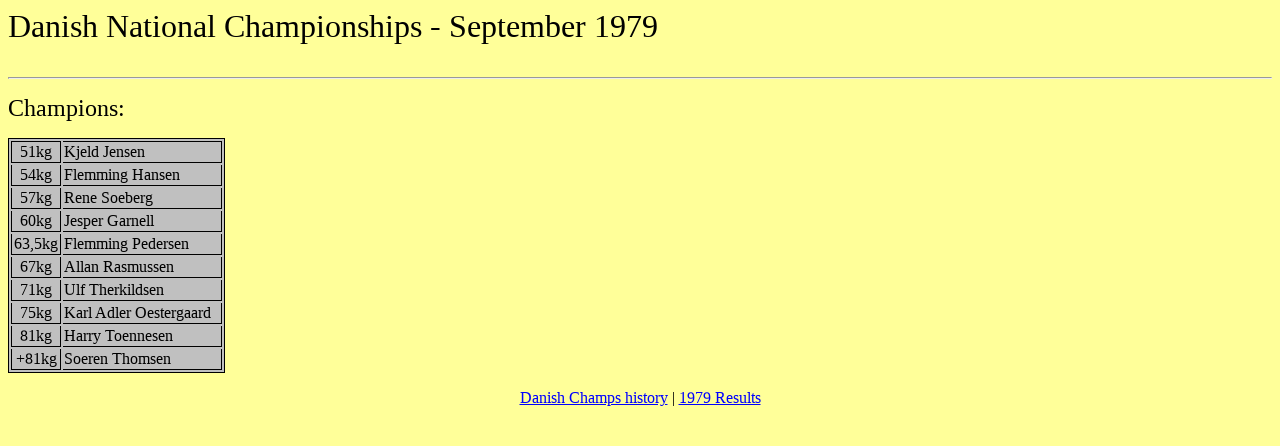

--- FILE ---
content_type: text/html
request_url: http://amateur-boxing.strefa.pl/Nationalchamps/Denmark1979.html
body_size: 829
content:
<HTML>
<HEAD>
<META HTTP-EQUIV="Content-Type" CONTENT="text/html; charset=windows-1250">
<META NAME="Generator" CONTENT="Microsoft FrontPage 4.0">
<TITLE>Denmark1979</TITLE>
<META NAME="Version" CONTENT="8.0.3612">
<META NAME="Date" CONTENT="3/12/97">
<META NAME="Template" CONTENT="C:\Program Files\Microsoft Office\Office\HTML.DOT">
</HEAD>
<BODY LINK="#0000ff" VLINK="#800080" BGCOLOR="#ffff99">

<FONT SIZE=6><P>Danish National Championships - September 1979</P>
<hr>
</FONT>
<P><font size="5">Champions:</font></P>
<table bordercolor="#000000" border="1" bgcolor="#C0C0C0">
  <col width="47" style="mso-width-source:userset;mso-width-alt:1718;width:35pt">
  <col width="155" style="mso-width-source:userset;mso-width-alt:5668;width:116pt">
  <tr height="17" style="height:12.75pt">
    <td height="17" class="xl24" width="47" style="height:12.75pt;width:35pt" align="center">51kg</td>
    <td class="xl25" width="155" style="border-left:none;width:116pt">Kjeld
      Jensen</td>
  </tr>
  <tr height="17" style="height:12.75pt">
    <td height="17" class="xl24" style="height:12.75pt;border-top:none" align="center">54kg</td>
    <td class="xl25" style="border-top:none;border-left:none">Flemming Hansen</td>
  </tr>
  <tr height="17" style="height:12.75pt">
    <td height="17" class="xl24" style="height:12.75pt;border-top:none" align="center">57kg</td>
    <td class="xl25" style="border-top:none;border-left:none">Rene Soeberg</td>
  </tr>
  <tr height="17" style="height:12.75pt">
    <td height="17" class="xl24" style="height:12.75pt;border-top:none" align="center">60kg</td>
    <td class="xl25" style="border-top:none;border-left:none">Jesper Garnell</td>
  </tr>
  <tr height="17" style="height:12.75pt">
    <td height="17" class="xl24" style="height:12.75pt;border-top:none" align="center">63,5kg</td>
    <td class="xl25" style="border-top:none;border-left:none">Flemming Pedersen</td>
  </tr>
  <tr height="17" style="height:12.75pt">
    <td height="17" class="xl24" style="height:12.75pt;border-top:none" align="center">67kg</td>
    <td class="xl25" style="border-top:none;border-left:none">Allan Rasmussen</td>
  </tr>
  <tr height="17" style="height:12.75pt">
    <td height="17" class="xl24" style="height:12.75pt;border-top:none" align="center">71kg</td>
    <td class="xl25" style="border-top:none;border-left:none">Ulf Therkildsen</td>
  </tr>
  <tr height="17" style="height:12.75pt">
    <td height="17" class="xl24" style="height:12.75pt;border-top:none" align="center">75kg</td>
    <td class="xl25" style="border-top:none;border-left:none">Karl Adler
      Oestergaard</td>
  </tr>
  <tr height="17" style="height:12.75pt">
    <td height="17" class="xl24" style="height:12.75pt;border-top:none" align="center">81kg</td>
    <td class="xl25" style="border-top:none;border-left:none">Harry Toennesen</td>
  </tr>
  <tr height="17" style="height:12.75pt">
    <td height="17" class="xl24" style="height:12.75pt;border-top:none" align="center">+81kg</td>
    <td class="xl25" style="border-top:none;border-left:none">Soeren Thomsen</td>
  </tr>
</table>
<P ALIGN="CENTER"><a HREF="Denmark.html">Danish Champs history</a> | <a HREF="../1979Results.html">1979 Results</a></P></BODY>
</HTML>
